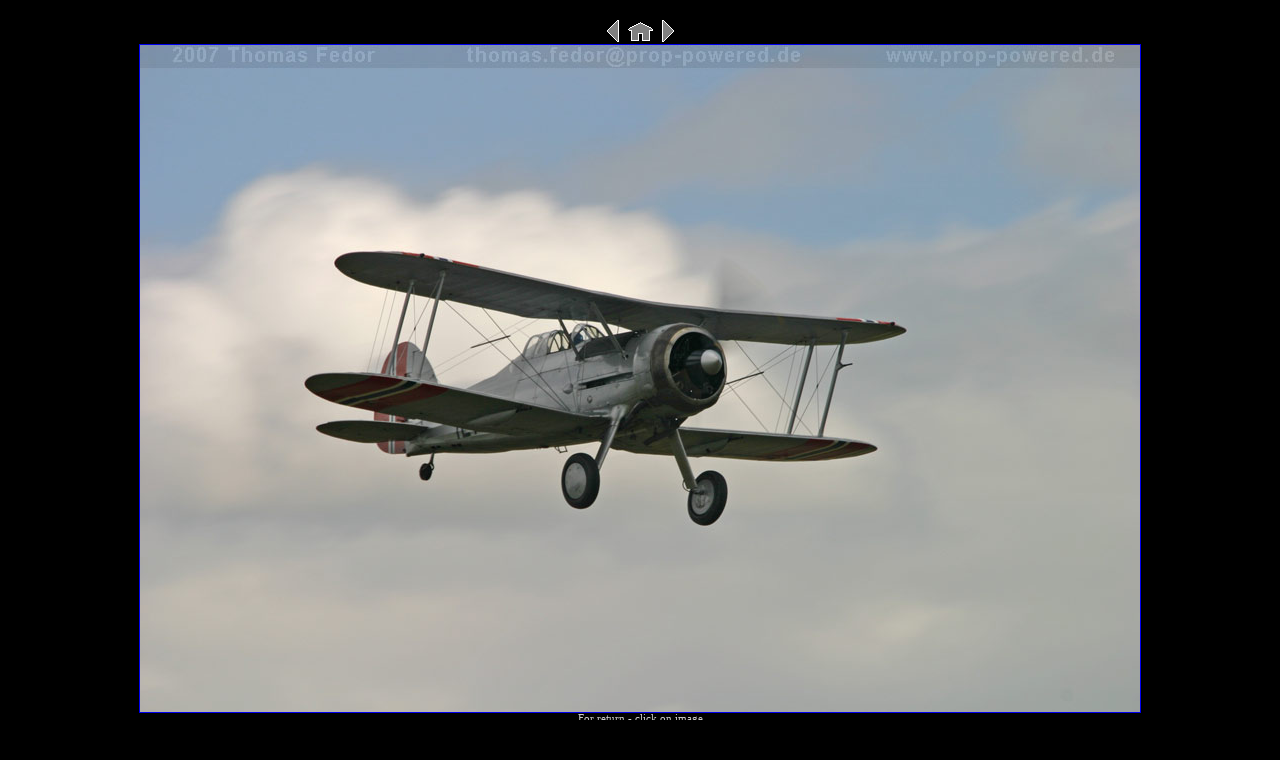

--- FILE ---
content_type: text/html
request_url: http://www.prop-powered.de/legends06/pages/agent.html
body_size: 606
content:
<html>
<head>
<title>Foto</title>
<META HTTP-EQUIV="Content-Type" CONTENT="text/html; charset=iso-8859-1">
</head>
<body id=bodytag scroll=yes style="background: black; margin: 20; font: 8pt Verdana; color: #CCCCCC">

<CENTER>
	<A href="skyraider2.html" ><IMG src="../images/previous.gif" height="22" width="25" border="0" alt=Zurück></A>
	<A href="../index.htm" ><IMG src="../images/home.gif" height="22" width="25" border="0" alt=Anfang></A>
	<A href="corsair7.html" ><IMG src="../images/next.gif" height="22" width="25" border="0" alt=Weiter></A>
</CENTER>
<CENTER> <a href="../index.htm" ><IMG src="../images/agent.jpg"  border="1" alt="agent"  title="agent"></a>
<br>For return - click on image</CENTER>
<table border=0  width=100% cellpadding=0 cellspacing=0 style="font: 8pt Verdana">
<tr valign=center>
	<td align=center>
        <span style="
		position: 		relative; 
                left:                   0pt;
		letter-spacing: -4px;
		font: 			40pt verdana; 	
		font-weight: 	bold;
		color: 			#CCCCCC"
        >prop-powered<span style="
		font: 			8pt Verdana; 	
		letter-spacing:	10;
		color: 			#ffffff"
        >&nbsp;&nbsp;Thomas Fedor 2007</span>
        </span>
	<br>
	<br>
</td></tr></table></body></html>
